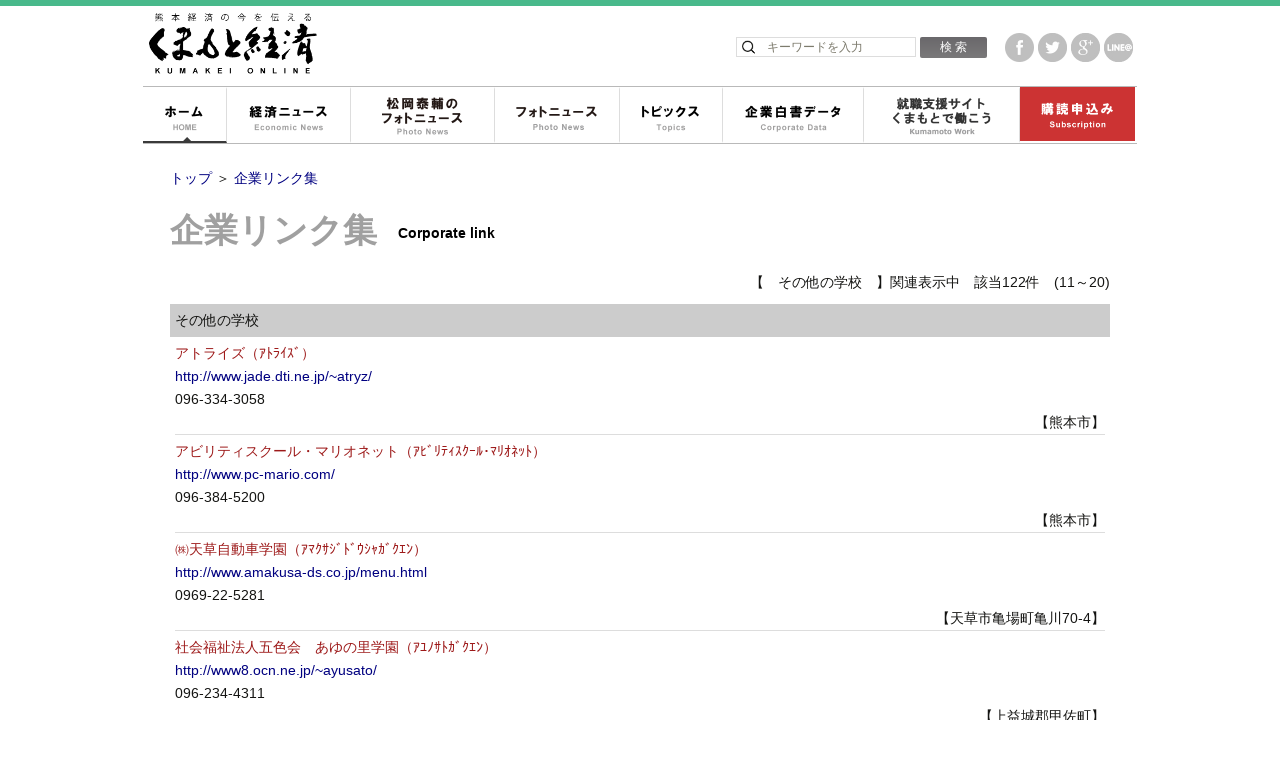

--- FILE ---
content_type: text/html
request_url: http://www.kumamoto-keizai.co.jp/content/asp/link/link.asp?PageID=6&CntFlg=false&l_tpg=2&keyword=&bunrui=1407
body_size: 25221
content:

<div align="left">
<!--<small>-->
<html lang="ja">
  <head>
    <title>その他の学校｜企業リンク｜くまもと経済</title>
    <meta http-equiv="Content-Type" content="text/html; charset=Shift_JIS" />
     <meta name="description" content="「熊本で唯一の総合経済誌」としての情報力を生かし、最新ニュース、企業情報、その他、あらゆるビジネスチャンスを提供。月刊誌「くまもと経済」をオンライン化した県下最大の企業・経済ポータルサイトです。" /><meta name="keywords" content="くまもと経済,熊本,経済,企業" />
    <meta property="og:type" content="article" />
    <meta property="og:title" content="企業リンク その他の学校" />
    <meta property="og:url" content="http://www.kumamoto-keizai.co.jp/content/asp/link/link.asp?PageID=6&CntFlg=false&l_tpg=2&keyword=&bunrui=1407" />
    <meta
      property="og:description"
      content="企業リンク その他の学校 / くまもと経済"
    />
    <meta
      property="og:image"
      content="http://www.kumamoto-keizai.co.jp/content/images/top/renew/logo.png"
    />
    <meta property="og:site_name" content="くまもと経済" />
    <meta property="og:locality" content="熊本市" />
    <meta property="og:region" content="熊本県" />
    <meta property="og:country-name" content="日本" />
    <meta http-equiv="X-UA-Compatible" content="IE=edge,chrome=1" />

    <!--[if IE]>
      <meta http-equiv="X-UA-Compatible" content="IE=edge,chrome=1" />
    <![endif]-->
    <link rel="stylesheet" href="../../themes/stylesheet.css" type="text/css" />
    <link
      rel="stylesheet"
      href="../../themes/stylesheet3.css"
      type="text/css"
    />
    <link
      rel="stylesheet"
      href="//maxcdn.bootstrapcdn.com/font-awesome/4.5.0/css/font-awesome.min.css"
    />
    <link rel="shortcut icon" href="../../images/top/renew/favicon.ico" />
    <link rel="stylesheet" href="../../themes/style.css" />

    <!-- HTML5 shiv, for IE6-8 support of HTML elements -->
    <!--[if lt IE 9]>
      <link rel="stylesheet" href="../../themes/ie8.css" type="text/css" />
      <script src="http://html5shim.googlecode.com/svn/trunk/html5.js"></script>
    <![endif]-->

    <!-- FAVICON -->
    <script src="https://ajax.googleapis.com/ajax/libs/jquery/2.1.4/jquery.min.js"></script>
    <link rel="shortcut icon" href="../../images/top/renew/favicon.ico" />
    <link
      rel="apple-touch-icon"
      sizes="180x180"
      href="../../images/top/renew/touch-icon.png"
    />
    <link
      rel="apple-touch-icon-precomposed"
      href="../../images/top/renew/touch-icon.png"
    />
    <link
      rel="icon"
      sizes="192x192"
      href="../../images/top/renew/touch-icon.png"
    />

    <!--$JavaScript-->
    <!-- Google analytics start -->
    <script>  (function(i,s,o,g,r,a,m){i['GoogleAnalyticsObject']=r;i[r]=i[r]||function(){  (i[r].q=i[r].q||[]).push(arguments)},i[r].l=1*new Date();a=s.createElement(o),  m=s.getElementsByTagName(o)[0];a.async=1;a.src=g;m.parentNode.insertBefore(a,m)  })(window,document,'script','https://www.google-analytics.com/analytics.js','ga');  ga('create', 'UA-75870433-1', 'auto');  ga('send', 'pageview');</script>
    <!-- Google analytics end -->
    <script type="text/jscript" language="javascript">
      $(document).ready(function () {
          var key_value = getQuerystring("PageID","");
          switch (key_value) {
              case "3":
                  $("#nav2").addClass("current");
                  break;
              case "19":
                  $("#nav3").addClass("current");
                  break;
              case "20":
                  $("#nav4").addClass("current");
                  break;
              case "46":
                  $("#nav5").addClass("current");
                  break;
              case "4":
                  $("#nav6").addClass("current");
                  break;
              case "5":
                  $("#nav7").addClass("current");
                  break;
              case "13":
                  $("#nav8").addClass("current");
                  break;
              default:
                  $("#nav1").addClass("current");
                  break;
          }
      });

      function getQuerystring(key, default_)
      {
          if (default_==null) default_="";
          key = key.replace(/[\[]/,"\\\[").replace(/[\]]/,"\\\]");
          var regex = new RegExp("[\\?&]"+key+"=([^&#]*)");
          var qs = regex.exec(window.location.href);
          if(qs == null)
              return default_;
          else
              return qs[1];
      }
    </script>
  </head>
  <body class="home">
    <header id="header">
      <div class="header-in">
        <div class="logo">
          <a href="../../asp/default.asp"
            ><img src="../../images/top/renew/logo.png" alt="くまもと経済"
          /></a>
        </div>
        <div id="navbar" class="navbar">
          <nav
            id="site-navigation"
            class="navigation main-navigation"
            role="navigation"
          >
            <button class="tcon tcon-menu--xcross" aria-label="toggle menu">
              <span class="tcon-menu__lines" aria-hidden="true"></span>
              <span class="tcon-visuallyhidden">Menu</span>
            </button>
            <div class="menu-main-container">
              <ul id="menu-main" class="nav-menu">
                <li id="nav1">
                  <a href="../../asp/default.asp" class="nav1">ホーム</a>
                </li>
                <li id="nav2">
                  <a href="../../asp/week/week.asp?PageID=3" class="nav2"
                    >経済ニュース</a
                  >
                </li>
                <li id="nav3">
                  <a
                    href="../../asp/dejikame/dejikame.asp?PageID=19"
                    class="nav3"
                    >松岡泰輔のフォトニュース</a
                  >
                </li>
                <li id="nav4">
                  <a
                    href="../../asp/dejikame/dejikame.asp?PageID=20"
                    class="nav4"
                    >フォトニュース</a
                  >
                </li>
                <li id="nav5">
                  <a
                    href="../../asp/dejikame/dejikame.asp?PageID=46"
                    class="nav5"
                    >トピックス</a
                  >
                </li>
                <li id="nav6">
                  <a href="../../asp/kigyo/kigyo_list.asp?PageID=4" class="nav6"
                    >企業白書データ</a
                  >
                </li>
                <li id="nav7">
                  <a
                    href="http://www.kumamoto-keizai.co.jp/debut/Work/"
                    class="nav7"
                    >就職支援サイトくまもとで働こう</a
                  >
                </li>
                <li id="nav8" class="menu_order">
                  <a
                    href="../../asp/order/order_select.asp?PageID=13"
                    class="nav8"
                    >購読申込み</a
                  >
                </li>
              </ul>
            </div>
          </nav>
          <!-- #site-navigation -->
        </div>
        <!-- #navbar -->
        <div class="in_search">
          <form
            name="frmS"
            method="get"
            action="../../asp/kiji/search_list.asp"
          >
            <input type="hidden" name="PageID" value="15" />
            <input type="search" name="wd" placeholder="キーワードを入力" />
            <input type="submit" value="検 索" name="btn" class="sagasu" />
          </form>
        </div>
        <div class="social_icon">
          <ul>
            <li>
              <a
                href="https://www.facebook.com/sharer/sharer.php?u=http%3A%2F%2Fwww%2Ekumamoto%2Dkeizai%2Eco%2Ejp%2Fcontent%2Fasp%2Flink%2Flink%2Easp%3FPageID%3D6%26CntFlg%3Dfalse%26l%5Ftpg%3D2%26keyword%3D%26bunrui%3D1407"
                target="_blank"
                ><img src="../../images/top/renew/social_fb.png"
              /></a>
            </li>
            <li>
              <a
                href="https://twitter.com/share?url=http%3A%2F%2Fwww%2Ekumamoto%2Dkeizai%2Eco%2Ejp%2Fcontent%2Fasp%2Flink%2Flink%2Easp%3FPageID%3D6%26CntFlg%3Dfalse%26l%5Ftpg%3D2%26keyword%3D%26bunrui%3D1407"
                target="_blank"
                ><img src="../../images/top/renew/social_tw.png"
              /></a>
            </li>
            <li>
              <a
                href="https://plus.google.com/share?url=http%3A%2F%2Fwww%2Ekumamoto%2Dkeizai%2Eco%2Ejp%2Fcontent%2Fasp%2Flink%2Flink%2Easp%3FPageID%3D6%26CntFlg%3Dfalse%26l%5Ftpg%3D2%26keyword%3D%26bunrui%3D1407"
                target="_blank"
                ><img src="../../images/top/renew/social_gplus.png"
              /></a>
            </li>
            <li>
              <a
                href="http://line.me/R/msg/text?http%3A%2F%2Fwww%2Ekumamoto%2Dkeizai%2Eco%2Ejp%2Fcontent%2Fasp%2Flink%2Flink%2Easp%3FPageID%3D6%26CntFlg%3Dfalse%26l%5Ftpg%3D2%26keyword%3D%26bunrui%3D1407"
                target="_blank"
                ><img src="../../images/top/renew/social_line.png"
              /></a>
            </li>
          </ul>
        </div>
      </div>
    </header>
    <!-- /header -->
  </body>
</html>

<div class="page-wrap">
    <div class="contents-innter">
        <div class="pankuzu">
            <a href="../default.asp">トップ</a>
            <span>＞ </span>
            <a href="kensaku.asp?PageID=6">企業リンク集</a>
        </div>
        <h1 class="page-title">企業リンク集<span>Corporate link</span></h1>
        <div style="margin-bottom: 10px">
            <div style="text-align: right">
                    
                    
                    【　その他の学校　】関連表示中　該当122件　(11～20)
            </div>
        </div>
            
<!--<table border="0" cellpadding="0" cellspacing="0" align="center">
	<tr>
		<td width="750" bgcolor="#ffffff" align="center" valign="top">-->

        <div>
            <div style="background-color: #cccccc">
                <div style="padding: 5px">
                    その他の学校
                </div>
            </div>
        </div>

        <div style="margin: 5px; border-bottom: 1px solid #DDD">
            <div style="vertical-align: middle; color: #9D1919">
                アトライズ（ｱﾄﾗｲｽﾞ）
              
            </div>
            
            <div>
                <div style="text-align: left; vertical-align: top; width: 100%"><a href="http://www.jade.dti.ne.jp/~atryz/" target="_blank">http://www.jade.dti.ne.jp/~atryz/</a></div>
                <div style="text-align: left; vertical-align: top; width: 100%">096-334-3058</div>
            </div>
            
            <div style="text-align: right; vertical-align: top">【熊本市】</div>
            
        </div>

		<!--</td>
	</tr>
</table>-->

<!--<table border="0" cellpadding="0" cellspacing="0" align="center">
	<tr>
		<td width="750" bgcolor="#ffffff" align="center" valign="top">-->

        <div style="margin: 5px; border-bottom: 1px solid #DDD">
            <div style="vertical-align: middle; color: #9D1919">
                アビリティスクール・マリオネット（ｱﾋﾞﾘﾃｨｽｸｰﾙ･ﾏﾘｵﾈｯﾄ）
              
            </div>
            
            <div>
                <div style="text-align: left; vertical-align: top; width: 100%"><a href="http://www.pc-mario.com/" target="_blank">http://www.pc-mario.com/</a></div>
                <div style="text-align: left; vertical-align: top; width: 100%">096-384-5200</div>
            </div>
            
            <div style="text-align: right; vertical-align: top">【熊本市】</div>
            
        </div>

		<!--</td>
	</tr>
</table>-->

<!--<table border="0" cellpadding="0" cellspacing="0" align="center">
	<tr>
		<td width="750" bgcolor="#ffffff" align="center" valign="top">-->

        <div style="margin: 5px; border-bottom: 1px solid #DDD">
            <div style="vertical-align: middle; color: #9D1919">
                ㈱天草自動車学園（ｱﾏｸｻｼﾞﾄﾞｳｼｬｶﾞｸｴﾝ）
              
            </div>
            
            <div>
                <div style="text-align: left; vertical-align: top; width: 100%"><a href="http://www.amakusa-ds.co.jp/menu.html" target="_blank">http://www.amakusa-ds.co.jp/menu.html</a></div>
                <div style="text-align: left; vertical-align: top; width: 100%">0969-22-5281</div>
            </div>
            
            <div style="text-align: right; vertical-align: top">【天草市亀場町亀川70-4】</div>
            
        </div>

		<!--</td>
	</tr>
</table>-->

<!--<table border="0" cellpadding="0" cellspacing="0" align="center">
	<tr>
		<td width="750" bgcolor="#ffffff" align="center" valign="top">-->

        <div style="margin: 5px; border-bottom: 1px solid #DDD">
            <div style="vertical-align: middle; color: #9D1919">
                社会福祉法人五色会　あゆの里学園（ｱﾕﾉｻﾄｶﾞｸｴﾝ）
              
            </div>
            
            <div>
                <div style="text-align: left; vertical-align: top; width: 100%"><a href="http://www8.ocn.ne.jp/~ayusato/" target="_blank">http://www8.ocn.ne.jp/~ayusato/</a></div>
                <div style="text-align: left; vertical-align: top; width: 100%">096-234-4311</div>
            </div>
            
            <div style="text-align: right; vertical-align: top">【上益城郡甲佐町】</div>
            
        </div>

		<!--</td>
	</tr>
</table>-->

<!--<table border="0" cellpadding="0" cellspacing="0" align="center">
	<tr>
		<td width="750" bgcolor="#ffffff" align="center" valign="top">-->

        <div style="margin: 5px; border-bottom: 1px solid #DDD">
            <div style="vertical-align: middle; color: #9D1919">
                雑草塾（あらくさじゅく）（ｱﾗｸｻｼﾞｭｸ）
              
            </div>
            
            <div>
                <div style="text-align: left; vertical-align: top; width: 100%"><a href="http://www.amakusa-shiro.ne.jp/arakusa/index.html" target="_blank">http://www.amakusa-shiro.ne.jp/arakusa/index.html</a></div>
                <div style="text-align: left; vertical-align: top; width: 100%">0969-23-4002</div>
            </div>
            
            <div style="text-align: right; vertical-align: top">【本渡市】</div>
            
        </div>

		<!--</td>
	</tr>
</table>-->

<!--<table border="0" cellpadding="0" cellspacing="0" align="center">
	<tr>
		<td width="750" bgcolor="#ffffff" align="center" valign="top">-->

        <div style="margin: 5px; border-bottom: 1px solid #DDD">
            <div style="vertical-align: middle; color: #9D1919">
                お茶の間パソコン教室 e-gakko 武蔵ヶ丘教室（ｲｰｶﾞｯｺｳ）
              
            </div>
            
            <div>
                <div style="text-align: left; vertical-align: top; width: 100%"><a href="http://sa.kcn-tv.ne.jp/users/e-gakkohp/" target="_blank">http://sa.kcn-tv.ne.jp/users/e-gakkohp/</a></div>
                <div style="text-align: left; vertical-align: top; width: 100%">0120-19-1570</div>
            </div>
            
            <div style="text-align: right; vertical-align: top">【熊本市】</div>
            
        </div>

		<!--</td>
	</tr>
</table>-->

<!--<table border="0" cellpadding="0" cellspacing="0" align="center">
	<tr>
		<td width="750" bgcolor="#ffffff" align="center" valign="top">-->

        <div style="margin: 5px; border-bottom: 1px solid #DDD">
            <div style="vertical-align: middle; color: #9D1919">
                ECCジュニア　熊本センター（ｲｰｼｰｼｰｼﾞｭﾆｱ）
              
            </div>
            
            <div>
                <div style="text-align: left; vertical-align: top; width: 100%"><a href="http://www.eccjr.co.jp/" target="_blank">http://www.eccjr.co.jp/</a></div>
                <div style="text-align: left; vertical-align: top; width: 100%">096-359-8786</div>
            </div>
            
            <div style="text-align: right; vertical-align: top">【熊本市】</div>
            
        </div>

		<!--</td>
	</tr>
</table>-->

<!--<table border="0" cellpadding="0" cellspacing="0" align="center">
	<tr>
		<td width="750" bgcolor="#ffffff" align="center" valign="top">-->

        <div style="margin: 5px; border-bottom: 1px solid #DDD">
            <div style="vertical-align: middle; color: #9D1919">
                フランス菓子教室いしはら（ｲｼﾊﾗ）
              
            </div>
            
            <div>
                <div style="text-align: left; vertical-align: top; width: 100%"><a href="http://www.cake-school.com/" target="_blank">http://www.cake-school.com/</a></div>
                <div style="text-align: left; vertical-align: top; width: 100%">096-353-5095</div>
            </div>
            
            <div style="text-align: right; vertical-align: top">【熊本市】</div>
            
        </div>

		<!--</td>
	</tr>
</table>-->

<!--<table border="0" cellpadding="0" cellspacing="0" align="center">
	<tr>
		<td width="750" bgcolor="#ffffff" align="center" valign="top">-->

        <div style="margin: 5px; border-bottom: 1px solid #DDD">
            <div style="vertical-align: middle; color: #9D1919">
                ウインクスネイルスクール（ｳｲﾝｸｽﾈｲﾙｽｸｰﾙ）
              
            </div>
            
            <div>
                <div style="text-align: left; vertical-align: top; width: 100%"><a href="http://www.winks.co.jp" target="_blank">http://www.winks.co.jp</a></div>
                <div style="text-align: left; vertical-align: top; width: 100%">096-352-4710</div>
            </div>
            
            <div style="text-align: right; vertical-align: top">【熊本市】</div>
            
        </div>

		<!--</td>
	</tr>
</table>-->

<!--<table border="0" cellpadding="0" cellspacing="0" align="center">
	<tr>
		<td width="750" bgcolor="#ffffff" align="center" valign="top">-->

        <div style="margin: 5px; border-bottom: 1px solid #DDD">
            <div style="vertical-align: middle; color: #9D1919">
                ウェルフェア大谷（ｳｪﾙﾌｪｱｵｵﾀﾆ）
              
            </div>
            
            <div>
                <div style="text-align: left; vertical-align: top; width: 100%"><a href="http://www.welfareohtani.com" target="_blank">http://www.welfareohtani.com</a></div>
                <div style="text-align: left; vertical-align: top; width: 100%">096-211-5405</div>
            </div>
            
            <div style="text-align: right; vertical-align: top">【熊本市】</div>
            
        </div>

		<!--</td>
	</tr>
</table>-->

        <div style="display: -webkit-box; margin: 20px 0px 0px">
            <div style="width: 50%">
<div class="pg_forward"><a href="link.asp?PageID=6&CntFlg=false&l_tpg=1&keyword=&bunrui=1407" class="pg_btn">前のページへ</a></div>
            </div>
            <div style="width: 50%; text-align: right">
<div class="pg_next"><a href="link.asp?PageID=6&CntFlg=false&l_tpg=3&keyword=&bunrui=1407" class="pg_btn">次のページへ</a></div>
			</form>

            </div>
        </div>
    </div>
<footer id="footer">
  <p class="pageTop" style="display: block">
    <a href="#" style="position: absolute; bottom: 0px"></a>
  </p>
  <div class="footer-in">
    <div class="ft-step">
      <div class="ft-logo">
        <a href="../../asp/default.asp"
          ><img src="../../images/top/renew/logo_ft.png" alt="くまもと経済"
        /></a>
      </div>
      <div class="ft-koudoku">
        <a href="../../asp/order/order_select.asp?PageID=13"
          ><img src="../../images/top/renew/btn_kodoku_ft.png"
        /></a>
      </div>
      <div class="ft-social">
        <ul>
          <li>
            <a
              href="https://www.facebook.com/sharer/sharer.php?u=http%3A%2F%2Fwww%2Ekumamoto%2Dkeizai%2Eco%2Ejp%2Fcontent%2Fasp%2Flink%2Flink%2Easp%3FPageID%3D6%26CntFlg%3Dfalse%26l%5Ftpg%3D2%26keyword%3D%26bunrui%3D1407"
              target="_blank"
              ><img src="../../images/top/renew/social_fb_c.png"
            /></a>
          </li>
          <li>
            <a
              href="https://twitter.com/share?url=http%3A%2F%2Fwww%2Ekumamoto%2Dkeizai%2Eco%2Ejp%2Fcontent%2Fasp%2Flink%2Flink%2Easp%3FPageID%3D6%26CntFlg%3Dfalse%26l%5Ftpg%3D2%26keyword%3D%26bunrui%3D1407"
              target="_blank"
              ><img src="../../images/top/renew/social_tw_c.png"
            /></a>
          </li>
          <li>
            <a
              href="https://plus.google.com/share?url=http%3A%2F%2Fwww%2Ekumamoto%2Dkeizai%2Eco%2Ejp%2Fcontent%2Fasp%2Flink%2Flink%2Easp%3FPageID%3D6%26CntFlg%3Dfalse%26l%5Ftpg%3D2%26keyword%3D%26bunrui%3D1407"
              target="_blank"
              ><img src="../../images/top/renew/social_gplus_c.png"
            /></a>
          </li>
          <li>
            <a
              href="http://line.me/R/msg/text?http%3A%2F%2Fwww%2Ekumamoto%2Dkeizai%2Eco%2Ejp%2Fcontent%2Fasp%2Flink%2Flink%2Easp%3FPageID%3D6%26CntFlg%3Dfalse%26l%5Ftpg%3D2%26keyword%3D%26bunrui%3D1407"
              target="_blank"
              ><img src="../../images/top/renew/social_line_c.png"
            /></a>
          </li>
        </ul>
      </div>
      <div class="ft-lp">
        <a
          href="http://www.kumamoto-keizai.jp"
          target="_blank"
          onclick="ga('send', 'event', 'banner', 'click', 'http://www.kumamoto-keizai.jp', 1, {'nonInteraction': 1});"
          ><img src="../../images/top/renew/lp.png"
        /></a>
      </div>
      <div class="clear"></div>
    </div>
    <div class="ft-chui">
      このホームページで使用されている商品媒体等の写真は、発行時のものと一部異なる場合があります。また、仕様は事前の予告なしに変更することがあります。媒体・出版物等の詳細については、弊社までお問合せ下さい。
    </div>
    <div class="ft-nav">
      <ul class="widget-nav">
        <li><a href="../../asp/week/week.asp?PageID=3">経済ニュース</a></li>
        <li>
          <a href="../../asp/dejikame/dejikame.asp?PageID=19"
            >松岡泰輔のフォトニュース</a
          >
        </li>
        <li>
          <a href="../../asp/dejikame/dejikame.asp?PageID=20">フォトニュース</a>
        </li>
        <li>
          <a href="../../asp/dejikame/dejikame.asp?PageID=46">トピックス</a>
        </li>
        <li>
          <a href="../../asp/kigyo/kigyo_list.asp?PageID=4">企業白書データ</a>
        </li>
        <li>
          <a href="../../asp/kiji/kiji_cal.asp?PageID=5">イベントカレンダー</a>
        </li>
        <li>
          <a href="http://www.kumamoto-keizai.jp" target="_blank"
            >くまもと経済最新号</a
          >
        </li>
        <li>
          <a href="../../asp/order/order_select.asp?PageID=13">購読申込み</a>
        </li>
      </ul>
      <ul class="widget-nav">
        <li>
          <a href="../../asp/news/news.asp?PageID=45">くま経プレスリリース</a>
        </li>
        <li>
          <a href="https://secure.kumamoto-net.ne.jp/kumakei_ssl/content/asp/member/member_annai.asp?PageID=24"
            >記事検索会員登録</a
          >
        </li>
        <li>
          <a href="https://secure.kumamoto-net.ne.jp/kumakei_ssl/content/asp/member/member_login.asp?pageID=25"
            >記事検索ログイン</a
          >
        </li>
        <li>
          <a href="../../asp/kuma/list.asp?PageID=21&k_id=39">Leaders-特集</a>
        </li>
        <li><a href="../../asp/ex/default.asp?PageID=40">Companies-特集</a></li>
        <li>
          <a href="../../../hakusyo/datahanbai.html">企業白書データ販売</a>
        </li>
        <li><a href="../../asp/link/kensaku.asp?PageID=6">企業リンク集</a></li>
        <li>
          <a href="../../asp/link_m/default.asp?PageID=41"
            >ビジネス情報リンク集</a
          >
        </li>
      </ul>
      <ul class="widget-nav">
        <li><a href="../../asp/info/datainfo.asp?PageID=8">会社案内</a></li>
        <li><a href="../../asp/saiyo/saiyo.asp?PageID=9">採用情報</a></li>
        <li><a href="../../asp/ad/ad.asp?PageID=17">広告申込み</a></li>
        <li>
          <a href="../../asp/privacy/privacy.asp?PageID=44"
            >プライバシーポリシー</a
          >
        </li>
        <li>
          <a href="../../asp/sitemap/Sitemap.asp?PageID=15">サイトマップ</a>
        </li>
        <li>
          <a href="mailto:kumakei-ad@kumamoto-keizai.co.jp"
            >メールを送る <i class="fa fa-envelope-o"></i>
          </a>
        </li>
      </ul>
      <div class="copy">
        Copyright (C) 2016 kumamoto keizai. All rights reserved.
      </div>
    </div>
  </div>
</footer>
<!-- /footer -->
<script src="../../js/script_fade.js"></script>
<script src="../../js/common.js"></script>


--- FILE ---
content_type: text/css
request_url: http://www.kumamoto-keizai.co.jp/content/themes/style.css
body_size: 46881
content:
/*
Theme Name: Kumakei
Author: Kumakei
Version: 1.0
*/

/**
 * Table of Contents:
 *
 * 1.0 - Reset
 * 2.0 - Repeatable Patterns
 * 3.0 - Basic Structure
 * 4.0 - Header
 *   4.1 - Site Header
 *   4.2 - Navigation
 * 5.0 - Content
 * 6.0 - Sidebar
 * 7.0 - Footer
 * 8.0 - Media Queries
 * ----------------------------------------------------------------------------
 */

/*
 * 1.0 Reset
 * ----------------------------------------------------------------------------
 */

* {
  -webkit-box-sizing: border-box;
  -moz-box-sizing: border-box;
  box-sizing: border-box;
}

article,
aside,
details,
figcaption,
figure,
footer,
header,
nav,
section,
summary {
  display: block;
}

footer {
	clear:both;
}

audio,
canvas,
video {
  display: inline-block;
}

audio:not([controls]) {
  display: none;
  height: 0;
}

[hidden] {
  display: none;
}

html {
  font-size: 90%;
  overflow-y: scroll;
  -webkit-text-size-adjust: 100%;
  -ms-text-size-adjust: 100%;
}

html,
button,
input,
select,
textarea {
  font-family: "ヒラギノ角ゴシック Pro", "Hiragino Kaku Gothic Pro", メイリオ,
    Meiryo, Osaka, "ＭＳ Ｐゴシック", "MS PGothic", sans-serif;
}

body {
  color: #141412;
  line-height: 1.6;
  margin: 0;
}

a {
  color: #0a0726;
  text-decoration: none;
}

a:visited {
  color: #494949;
}

a:focus {
  outline: thin dotted;
}

a:active,
a:hover {
  color: #2d2d33;
  outline: 0;
}

a:hover {
  text-decoration: underline;
}

h1,
h2,
h3,
h4,
h5,
h6 {
  clear: both;
  line-height: 1.4;
  margin: 0.6em 0;
}

h1 {
  font-size: 30px;
}

h2 {
  font-size: 26px;
}

h3 {
  font-size: 22px;
}

h4 {
  font-size: 18px;
}

h5 {
  font-size: 16px;
}

h6 {
  font-size: 14px;
}

b,
strong {
  font-weight: bold;
}

p {
  margin: 0 0 0.5em;
}

small {
  font-size: smaller;
}

dl {
  margin: 0;
}

dt {
  font-weight: bold;
}

dd {
  margin: 0;
}

ol,
ul {
  margin: 0;
  padding: 0;
}

ul {
  list-style-type: none;
}

nav ul,
nav ol {
  list-style: none;
  list-style-image: none;
}

li > ul,
li > ol {
  margin: 0;
}

img {
  -ms-interpolation-mode: bicubic;
  border: 0;
  vertical-align: middle;
  max-width: 100%;
  height: auto;
}

svg:not(:root) {
  overflow: hidden;
}

figure {
  margin: 0;
}

form {
  margin: 0;
}

button,
input,
select,
textarea {
  font-size: 100%;
  margin: 0;
  vertical-align: baseline;
}

button,
input {
  line-height: normal;
}

button,
html input[type="button"],
input[type="reset"],
input[type="submit"] {
  -webkit-appearance: button;
  cursor: pointer;
}

button[disabled],
input[disabled] {
  cursor: default;
}

input[type="checkbox"],
input[type="radio"] {
  padding: 0;
}

input[type="search"] {
  -webkit-appearance: textfield;
  padding-right: 2px; /* Don't cut off the webkit search cancel button */
  width: 180px;
}

input[type="search"]::-webkit-search-decoration {
  -webkit-appearance: none;
}

button::-moz-focus-inner,
input::-moz-focus-inner {
  border: 0;
  padding: 0;
}

textarea {
  overflow: auto;
  vertical-align: top;
}

table {
  border-collapse: collapse;
  border-spacing: 0;
  margin: 0 0 20px;
  width: 100%;
}

caption,
th,
td {
  font-weight: normal;
  padding: 0.3em;
}

caption {
  font-size: 100%;
  margin: 20px 0;
}

th {
  font-weight: bold;
  text-transform: uppercase;
}

td {
}

del {
  color: #333;
}

ins {
  background: #fff9c0;
  text-decoration: none;
}

a:hover img {
  opacity: 0.5;
  -webkit-opacity: 0.5;
  -moz-opacity: 0.5;
  filter: alpha(opacity=50); /* IE lt 8 */
  -ms-filter: "alpha(opacity=50)"; /* IE 8 */
}

a img {
  /*-webkit-transition: opacity .5s ease-out;
	-moz-transition: opacity .5s ease-out;
	-ms-transition: opacity .5s ease-out;
	transition: opacity .5s ease-out;*/
}

.clear {
  clear: both;
}

/* 2.0 - Repeatable Patterns */
.menu-toggle:after {
  -webkit-font-smoothing: antialiased;
  display: inline-block;
  font: normal 16px/1 Genericons;
  vertical-align: text-bottom;
}

/* Clearing floats */
.clear:after {
  clear: both;
}

.clear:before,
.clear:after {
  content: "";
  display: table;
}
/* Form fields, general styles first. */
button,
input,
textarea {
  border: 1px solid #ddd;
  font-family: inherit;
  padding: 2px;
}

input,
textarea {
  color: #141412;
}

input:focus,
textarea:focus {
  border: 1px solid #81b3e5;
  outline: 0;
}

/* Buttons */
button,
input[type="submit"],
input[type="button"],
input[type="reset"] {
  background: #6a686b; /* Old browsers */
  background: -webkit-linear-gradient(
    top,
    #6a686b 0%,
    #7a797a 100%
  ); /* Chrome 10+, Safari 5.1+ */
  background: linear-gradient(to bottom, #6a686b 0%, #7a797a 100%); /* W3C */
  border: none;
  border-radius: 2px;
  color: #fff;
  display: inline-block;
  padding: 2px 20px 2px;
  text-decoration: none;
}

button:hover,
button:focus,
input[type="submit"]:hover,
input[type="button"]:hover,
input[type="reset"]:hover,
input[type="submit"]:focus,
input[type="button"]:focus,
input[type="reset"]:focus {
  background: #868686; /* Old browsers */
  background: -webkit-linear-gradient(
    top,
    #868686 0%,
    #a3a3a3 100%
  ); /* Chrome 10+, Safari 5.1+ */
  background: linear-gradient(to bottom, #868686 0%, #a3a3a3 100%); /* W3C */
  outline: none;
}

button:active,
input[type="submit"]:active,
input[type="button"]:active,
input[type="reset"]:active {
  background: #7a797a; /* Old browsers */
  background: -webkit-linear-gradient(
    top,
    #7a797a 0%,
    #6a686b 100%
  ); /* Chrome 10+, Safari 5.1+ */
  background: linear-gradient(to bottom, #7a797a 0%, #6a686b 100%); /* W3C */
  border: none;
  padding: 2px 20px 2px;
}

/* Placeholder text color -- selectors need to be separate to work. */
::-webkit-input-placeholder {
  color: #7d7b6d;
}

:-moz-placeholder {
  color: #7d7b6d;
}

::-moz-placeholder {
  color: #7d7b6d;
}

:-ms-input-placeholder {
  color: #7d7b6d;
}

/* Make sure videos and embeds fit their containers. */
embed,
iframe,
object,
video {
  max-width: 100%;
}

/* Images */
.alignleft {
  float: left;
}

.alignright {
  float: right;
}

.aligncenter {
  display: block;
  margin-left: auto;
  margin-right: auto;
}

/*font-size*/
.sz0 {
  font-size: 10px;
}
.sz1 {
  font-size: 11px;
}
.sz2 {
  font-size: 12px;
}
.sz3 {
  font-size: 13px;
}
.sz4 {
  font-size: 14px;
}
.sz5 {
  font-size: 15px;
}
.sz6 {
  font-size: 16px;
}

.more {
  text-indent: 110%;
  white-space: nowrap;
  overflow: hidden;
  font-size: 11px;
}
.more:after {
  content: "..続きを読む";
}

.btnmore {
  width: 13px;
  height: 13px;
  background-image: url(../images/top/renew/btn_more.png);
  background-repeat: no-repeat;
  background-size: contain;
  z-index: 5;
  display: block;
  position: absolute;
  right: 5px;
  top: 5px;
  text-indent: 110%;
  white-space: nowrap;
  overflow: hidden;
}

.btnrss {
  width: 32px;
  height: 13px;
  background-image: url(../images/top/renew/btn_rss.png);
  background-repeat: no-repeat;
  background-size: contain;
  z-index: 5;
  display: block;
  position: absolute;
  right: 20px;
  top: 5px;
  text-indent: 110%;
  white-space: nowrap;
  overflow: hidden;
}

.sagasu {
  font-size: 100%x;
  font-size: 12px;
}
input[type="search"] {
  background-image: url(../images/top/renew/search-icon.png) !important;
  background-position: 5px center !important;
  background-repeat: no-repeat !important;
  background-size: 15px 15px !important;
  padding: 2px 0 2px 30px;
  font-size: 12px;
}

/* 3.0 - Basic Structure */
.home {
  min-width: 1000px;
}
.page-wrap {
  background-color: #fff;
  margin: 0 auto;
  max-width: 1000px;
  width: 100%;
  padding: 0 5px;
  position: relative;
}

/* 4.0 - Header */
/*   4.1 - Site Header*/

#header {
  width: 100%;
  border-top: 6px solid #49b98b;
  padding: 7px 0;
}

.header-in,
.footer-in {
  margin: 0 auto;
  max-width: 994px;
  width: 100%;
  position: relative;
}
.logo {
  max-width: 168px;
  display: block;
  margin-left: 6px;
}

.in_search {
  position: absolute;
  top: 22px;
  right: 150px;
}
.social_icon {
  position: absolute;
  top: 20px;
  right: 4px;
}

.social_icon li {
  display: inline-block;
  max-width: 29px;
}

/*   4.2 - Navigation*/
.navbar {
  margin: 10px auto 6px;
  width: 100%;
  display: block;
  vertical-align: top;
  padding: 0;
  border-top: 1px solid #b9b9b9;
  border-bottom: 1px solid #b9b9b9;
}

.main-navigation {
  clear: both;
  margin: 0 auto;
}
.main-navigation {
  clear: both;
  margin: 0 auto;
}

ul.nav-menu,
div.nav-menu > ul {
  margin: 0;
  padding: 0;
  color: #000;
  letter-spacing: -0.6em;
}

.nav-menu li {
  border-top: 2px solid #fff;
  display: inline-block;
  position: relative;
  letter-spacing: 0.16pt;
  text-align: center;
  border-bottom: 2px solid #fff;
}

.nav-menu li:hover,
.nav-menu li.current {
  border-bottom: 2px solid #3a3a3a;
  position: relative;
}

.nav-menu li:hover:after,
.nav-menu li.current:after {
  bottom: 0px;
  position: absolute;
  left: 50%;
  margin-left: -2px;
  content: "";
  border: 4px solid transparent;
  border-bottom: 4px solid #3a3a3a;
}

.nav-menu li.menu_order {
  background-color: #cc3333;
  border-top: 2px solid #cc3333;
}

.nav-menu li a {
  display: block;
  font-size: 14px;
  line-height: 1;
  padding: 10px 12px;
  text-decoration: none;
}

.menu-toggle,
.tcon {
  display: none;
}

/* 5.0 - Content */

/*Top*/

/*photo-section*/
.photo_section {
  max-width: 756px;
  width: 100%;
  padding-bottom: 10px;
}

/*p_main*/
.p_main {
  margin-bottom: 20px;
  display: block;
}
.p_main_title,
.p_main_day,
.p_main_day,
.p_main_midashi,
.p_main_content {
  float: right;
  width: 490px;
  line-height: 1.3;
}

.p_main_title {
  font-size: 20px;
  padding-left: 8px;
  line-height: 1.2;
  font-family: "Century Gothic", "ヒラギノ角ゴシック Pro",
    "Hiragino Kaku Gothic Pro", メイリオ, Meiryo, Osaka, "ＭＳ Ｐゴシック",
    "MS PGothic", sans-serif;
  font-weight: bold;
  letter-spacing: 0.03em;
}
.p_main_content {
  font-size: 90%;
  margin: 5px 0;
}

/*カテゴリ毎のCSSスタイル*/
.cat_c {
  border-left: 4px solid #4aba8c;
}
.cat_p {
  border-left: 4px solid #228eb4;
}
.cat_k {
  border-left: 4px solid #e1af1c;
}

.col_c,
a.col_c,
a.col_c:hover {
  color: #4aba8c;
}
.col_p,
a.col_p,
a.col_p:hover {
  color: #228eb4;
}
.col_k,
a.col_k,
a.col_k:hover {
  color: #e1af1c;
}

.p_cat,
.p_main_day {
  display: inline-block;
  font-size: 11px;
  margin: 3px 0;
}
.p_main_midashi {
  clear: none;
  font-size: 140%;
  margin: 3px 0;
  font-weight: bold;
  /*white-space: nowrap;
		overflow: hidden;
		text-overflow: ellipsis;*/
}
.p_main_img {
  float: left;
  max-width: 250px;
  width: 100%;
}

.p_box {
  width: 32.788888888%;
  display: inline-block;
  vertical-align: top;
}

/*p_box */
.p_box_title {
  color: #fff;
  background-size: contain;
  background-repeat: no-repeat;
  text-indent: 110%;
  white-space: nowrap;
  overflow: hidden;
  position: relative;
}
.p_box_list h4 {
  font-size: 100%;
  font-weight: bold;
  margin: 0.5em 0;
  white-space: nowrap;
  overflow: hidden;
  text-overflow: ellipsis;
}

.p_box_list p {
  line-height: 1.3;
  font-size: 90%;
  min-height: 32px;
}
.p_box_list p .more {
  font-weight: bold;
}
.p_box_list li {
  margin-bottom: 24px;
}

.camera .p_box_title {
  background-color: #4aba8c;
  background-image: url(../images/top/renew/h_degikame.png);
}
.camera .p_box_list li {
  border-bottom: 2px solid #4aba8c;
  padding: 0 0 6px;
}
.camera a,
.camera a:hover {
  color: #4aba8c;
}

.photo .p_box_title {
  background-color: #228eb4;
  background-image: url(../images/top/renew/h_photo.png);
}
.photo .p_box_list li {
  border-bottom: 2px solid #228eb4;
  padding: 0 0 6px;
}
.photo a,
.photo a:hover {
  color: #228eb4;
}

.kumakei .p_box_title {
  background-color: #e1af1c;
  background-image: url(../images/top/renew/h_kumakei.png);
}
.kumakei .p_box_list li {
  border-bottom: 2px solid #e1af1c;
  padding: 0 0 6px;
}
.kumakei a,
.kumakei a:hover {
  color: #e1af1c;
}

/*Layout*/
.content_section {
  max-width: 756px;
  width: 100%;
  margin-top: 10px;
  padding: 0px 0 0 234px;
  position: relative;
}

.primary_sidebar {
  height: 0;
  position: absolute;
  top: 0px;
  right: 5px;
  width: 100%;
  z-index: 1;
}

.primary_sidebar .primary_wrapper {
  float: right;
  max-width: 218px;
}

.secondary_sideber {
  height: 0;
  position: absolute;
  top: 639px;
  left: 5px;
  width: 100%;
  z-index: 1;
}

.secondary_sideber .secondary_wrapper {
  float: left;
  max-width: 218px;
}

.secondary_sideber .secondary_wrapper img {
  margin-bottom: 10px;
}
/*Layout end*/

/*content_section*/
.content_wrapper {
  border: 1px solid #ddd;
  padding: 5px;
}

.content_title {
  display: inline-block;
  padding: 2px 6px 0;
  color: #fff;
  letter-spacing: 0.01em;
  font-family: "Century Gothic", "ヒラギノ角ゴシック Pro",
    "Hiragino Kaku Gothic Pro", メイリオ, Meiryo, Osaka, "ＭＳ Ｐゴシック",
    "MS PGothic", sans-serif;
}
.economic {
  background-color: #634374;
  position: relative;
  height: 22px;
  font-size: 12px;
}
div.economic:after {
  top: -16px;
  position: absolute;
  right: -16px;
  content: "";
  border: 16px solid transparent;
  border-bottom: 22px solid #634374;
  border-left: 0;
}

ul.keizai_tab {
  letter-spacing: -0.6em;
  margin-bottom: 5px;
}

ul.keizai_tab li {
  display: inline-block;
  letter-spacing: 0px;
  font-size: 11px;
  border-right: 1pt dotted #999999;
  padding: 2px 3.5px;
}

ul.keizai_tab li.current a,
ul.keizai_tab li.current a:hover {
  font-weight: bold;
  color: #634374;
}

ul.keizai_tab li:last-child {
  border-right: initial;
  padding-right: 0;
}

.news_list {
  max-height: 700px;
  overflow: auto !important;
}

.news_list li {
  padding: 2px 5px 2px 8px;
  margin: 0 0 1em;
  position: relative;
  border-left: 4px solid #634374;
}
.news_list li:after {
  position: absolute;
  bottom: -0.5em;
  left: -2px;
  content: "";
  border-bottom: 1px dotted #ddd;
  width: 100%;
}

.news_list h3 {
  line-height: 1.6;
  font-size: 100%;
  margin: 0;
  font-weight: normal;
  white-space: nowrap;
  overflow: hidden;
  text-overflow: ellipsis;
}
.news_list h3 a,
.news_list h3 a:hover {
  color: #634374;
}

.news_list p {
  margin: 0;
  line-height: 1.4;
  font-size: 90%;
}

/*publication*/
.public {
  background-color: #1c2a71;
  position: relative;
  height: 22px;
  font-size: 12px;
}
div.public:after {
  top: -16px;
  position: absolute;
  right: -16px;
  content: "";
  border: 16px solid transparent;
  border-bottom: 22px solid #1c2a71;
  border-left: 0;
}
.public_list {
  letter-spacing: -0.6em;
  display: table;
  table-layout: fixed;
  width: 100%;
}
.public_list .row {
  display: table-row;
}
.public_box {
  width: 50%;
  /*display:inline-block;*/
  display: table-cell;
  vertical-align: top;
  letter-spacing: 0;
  padding: 0.4em;
  border-bottom: 1px dotted #ddd;
  min-height: 120px;
}
.public_box:nth-child(1n) {
  border-right: 1px dotted #ddd;
  margin-right: -1px;
}

.public_box_layout1 img {
  width: 33%;
  float: left;
}
.public_box_layout1 h4,
.public_box_layout1 .public_hosoku {
  float: right;
  width: 62%;
  line-height: 1.3;
}
.public_box h4 {
  font-size: 100%;
  margin: 0;
}
.public_hosoku {
  font-size: 80%;
  margin: 1em 0 0;
}

/*pr_section*/
.pr_section ul {
  margin: 20px auto;
  letter-spacing: -0.6em;
}
.pr_section ul li {
  width: 49%;
  display: inline-block;
  margin-right: 1.888%;
}
.pr_section ul li:nth-child(2n) {
  margin-right: 0%;
}

/* 5.1 subpage */
.contents-innter {
  max-width: 940px;
  width: 100%;
  margin: 0 auto;
  padding: 10px 0;
  position: relative;
}

.page-title {
  font-weight: bold;
  font-size: 34px;
  color: #a0a0a0;
  font-family: "Century Gothic", "ヒラギノ角ゴシック Pro",
    "Hiragino Kaku Gothic Pro", メイリオ, Meiryo, Osaka, "ＭＳ Ｐゴシック",
    "MS PGothic", sans-serif;
  position: relative;
  line-height: 1.2;
}

.page-title span {
  font-size: 14px;
  color: #000;
  position: relative;
  top: -4px;
  left: 1.5em;
  font-weight: bold;
}

.entry-title {
  padding: 2px 5px 2px 8px;
  margin: 0.8em 0 0.8em;
  position: relative;
  border-left: 4px solid #49b98b;
  position: relative;
}

.entry-title:after {
  position: absolute;
  bottom: 0em;
  left: 0px;
  content: "";
  border-bottom: 1px solid #ddd;
  width: 100%;
}

.sub-title {
  border-bottom: 3px solid #ddd;
  padding: 3px 0px;
  position: relative;
}
.sub-titleline {
  border-bottom: 3px solid #49b98b !important;
  display: inline-block;
  padding: 3px 3px;
  position: relative;
  top: 6px;
}

a.pg_btn,
a.pg_btn:visited {
  background: #48af7e;
  background: -webkit-linear-gradient(top, #48af7e 0%, #7ebc9f 100%);
  background: linear-gradient(to bottom, #48af7e 0%, #7ebc9f 100%);
  border: none;
  border-radius: 4px;
  color: #fff;
  line-height: 1.4;
  padding: 6px 14px;
  text-decoration: none;
  font-size: 14px;
  font-weight: normal;
}

a.pg_btn:hover,
a.pg_btn:active,
a.pg_btn:focus {
  background: #79d3a8; /* Old browsers */
  background: -webkit-linear-gradient(
    top,
    #79d3a8 0%,
    #9cd3b9 100%
  ); /* Chrome 10+, Safari 5.1+ */
  background: linear-gradient(to bottom, #79d3a8 0%, #9cd3b9 100%); /* W3C */
  border: none;
}

.pg_back {
  position: absolute;
  top: 0.46em;
  right: 0;
}

.pg_order {
  position: absolute;
  top: 0.46em;
  right: 0;
}

.pg_next {
}

.pg_forward {
}

/* 6.0 - Sidebar */
.widget {
  margin-bottom: 16px;
  position: relative;
}

.widget-in {
  border: 1px solid #ddd;
}

.widget-title {
  display: inline-block;
  padding: 3px 6px 0;
  color: #fff;
  letter-spacing: 0.01em;
  font-family: "Century Gothic", "ヒラギノ角ゴシック Pro",
    "Hiragino Kaku Gothic Pro", メイリオ, Meiryo, Osaka, "ＭＳ Ｐゴシック",
    "MS PGothic", sans-serif;
  background-color: #132b51;
  position: relative;
  height: 22px;
  font-size: 12px;
  font-weight: normal;
  margin: 0;
}
.widget-title:after {
  top: -16px;
  position: absolute;
  right: -16px;
  content: "";
  border: 16px solid transparent;
  border-bottom: 22px solid #132b51;
  border-left: 0;
}

/*イベントカレンダー*/
.calbox {
  min-height: 220px;
}

.calcol {
  width: 100%;
  background-color: #000;
  background-image: url(../images/top/renew/h_event.png);
  color: #fff;
  background-size: contain;
  background-repeat: no-repeat;
  text-indent: 110%;
  white-space: nowrap;
  overflow: hidden;
  position: relative;
}
.calcol:after {
  border-bottom: 22px solid #e61b5b;
}
.eventh {
  padding: 5px 4px 2px 8px;
  margin-bottom: 0;
  font-size: 12px;
  font-weight: bold;
  color: #fff;
  border-bottom: 3px solid #e61b5b;
  background: -webkit-gradient(
    linear,
    left top,
    right bottom,
    from(#656565),
    color-stop(0.25, #656565),
    color-stop(0.25, #807b78),
    color-stop(0.5, #807b78),
    color-stop(0.5, #656565),
    color-stop(0.75, #656565),
    color-stop(0.75, #807b78),
    to(#807b78)
  );
  background: -moz-linear-gradient(
    -45deg,
    #656565 25%,
    #807b78 25%,
    #807b78 50%,
    #656565 50%,
    #656565 75%,
    #807b78 75%,
    #807b78
  );
  background: linear-gradient(
    -45deg,
    #656565 25%,
    #807b78 25%,
    #807b78 50%,
    #656565 50%,
    #656565 75%,
    #807b78 75%,
    #807b78
  );
  background-size: 6px 6px;
}
.cal ul li {
  font-size: 90%;
  padding: 5px 8px;
  border-bottom: 1px dotted #ddd;
  line-height: 1.3;
  white-space: nowrap;
  overflow: hidden;
  text-overflow: ellipsis;
}
.cal li:before {
  font-family: FontAwesome;
  content: "\f105";
  margin-right: 4px;
}
.edate {
  color: e61b5b;
  font-size: 11px;
  margin-right: 6px;
}
.rssfrom

	/*facebook*/
	.fbpage {
  min-height: 360px;
}

/*くまもと経済最新号*/
.keizai {
  padding: 5px;
}
.hyosi,
.mokuji {
  max-width: 164px;
  width: 100%;
  margin: 10px auto;
  padding-bottom: 5px;
  border-bottom: 1px dotted #ddd;
  text-align: center;
}
.keizai_txt {
  border-left: 4px solid #4b8eb9;
  padding-left: 8px;
  font-size: 90%;
  line-height: 1.3;
  text-align: left;
}
.keizai_txt a,
.keizai_txt a:hover {
  color: #0f68a4;
}
.kodoku {
  width: 100%;
  text-align: center;
  margin: 10px 0 5px;
}
.kodoku a {
  display: inline-block;
  width: 48%;
}

/*プレスリリース*/
.rsspress {
  line-height: 1.3;
  font-size: 90%;
  max-height: 210px;
  overflow: auto;
}
.rsspress ul {
  padding: 5px;
}
.rsspress ul li {
  padding: 5px 0;
  margin-bottom: 5px;
  border-bottom: 1px dotted #ddd;
  font-size: 11px;
}
.rssfrom {
  font-size: 11px;
  display: inline-block;
}
.rsspress a,
.rsspress a:hover {
  color: #0f68a4;
  font-size: 118%;
}

/*くま経プレスリリース*/
.keizaipress {
  line-height: 1.3;
  font-size: 90%;
  max-height: 185px;
  overflow: auto;
}
.keizaipress ul {
  padding: 5px;
}
.keizaipress ul li {
  padding: 5px 0;
  margin-bottom: 5px;
  border-bottom: 1px dotted #ddd;
}
.keizaipress a img {
  width: 50px;
  float: left;
  vertical-align: top;
  margin-right: 5px;
}

a.presstitle,
a.presstitle:hover {
  color: #0f68a4;
}
.keizaipress .presstxt {
  max-width: 100px;
  vertical-align: top;
  font-size: 90%;
}

/*お役立ち*/
/*help*/
.help li {
  font-size: 90%;
  padding: 5px 8px;
  border-bottom: 1px dotted #ddd;
}
.help li:before {
  font-family: FontAwesome;
  content: "\f105";
  margin-right: 4px;
}

.lp ul li {
  margin-bottom: 6px;
}

/*記事検索*/
.searchimg {
  width: 96px;
  margin: 5px 2px;
  display: inline-block;
  vertical-align: top;
}
.search {
  width: 102px;
  margin: 5px 2px;
  display: inline-block;
  vertical-align: top;
  font-size: 11px;
  line-height: 1.4;
}
.srcicon:before {
  font-family: FontAwesome;
  content: "\f002";
  margin-right: 4px;
}

.kiji_entry,
.kiji_login {
  display: block;
  margin: 6px 0 0;
}

.search_dan_list table {
  border: 1px solid #49b98b;
  font-size: 90%;
}
.search_dan_list table td {
  border: 1px solid #49b98b;
}

.search_listTitle_0 {
  text-align: left;
  width: 5%;
}

.search_listTitle_syurui {
  text-align: center;
  width: 25%;
}

.search_listTitle_title {
  text-align: center;
  width: 55%;
}

.search_listTitle_koshinbi {
  text-align: center;
  width: 15%;
}

/* 特集 */
.features {
  padding: 16px 5px;
  border-bottom: 1px dotted #ddd;
}
.fe-img {
  float: right;
  width: 80px;
}

.fe-title,
.fe-txt {
  float: left;
  width: 120px;
  font-size: 12px;
  line-height: 1.3;
}

.fe-title img {
  width: 100px;
  padding-bottom: 8px;
}

/*aboutus*/
ul.aboutus li {
  font-size: 90%;
  padding: 5px 8px;
  border-bottom: 1px dotted #ddd;
}
ul.aboutus li:before {
  font-family: FontAwesome;
  content: "\f105";
  margin-right: 4px;
}
.company {
  padding: 8px;
  line-height: 1.5;
}

/*広告*/
.sp_2 ul {
  letter-spacing: -0.6em;
}
.sp_2 ul li {
  letter-spacing: 0em;
  display: inline-block;
  vertical-align: top;
  width: 50%;
}

/* 7.0 - Footer */
.ft-step {
  border-top: 1px solid #ddd;
  padding: 0px;
  position: relative;
}
.ft-koudoku {
  width: 140px;
  float: right;
}
.ft-social {
  float: right;
  padding: 12px 0;
  margin-right: 20px;
}
.ft-social li {
  display: inline-block;
  width: 29px;
  margin: 0 2px;
}
.ft-logo {
  width: 138px;
  position: absolute;
  top: 5px;
  left: 20px;
}
.ft-chui {
  border-top: 1px solid #ddd;
  border-bottom: 1px solid #ddd;
  padding: 10px 2%;
  font-size: 11px;
  line-height: 1.3;
  width: 100%;
}

.ft-nav {
  width: 96%;
  margin: 0 auto 1em;
  padding: 10px 0;
  position: relative;
}
ul.widget-nav {
  width: 24.666%;
  display: inline-block;
  vertical-align: top;
  font-size: 12px;
}
ul.widget-nav li:before {
  font-family: FontAwesome;
  content: "\f105";
  margin-right: 4px;
}

.copy {
  position: absolute;
  right: 0;
  top: 10px;
  font-size: 11px;
}
.ft-lp {
  width: 218px;
  float: right;
  margin-top: 7px;
  margin-right: 20px;
}

/*----------------------------------*/
/* ページトップへ戻る */
/*----------------------------------*/
.pageTop {
  display: none;
  position: relative;
  width: 99%;
  height: 0;
  margin: 0 auto;
}
.pageTop a {
  right: 0;
  display: block;
  width: 40px;
  padding: 20px;
  background: #4aba8c;
  text-align: center;
  outline: none;
  text-decoration: none;
  z-index: 9999;
  border-radius: 20px;
  -webkit-border-radius: 20px; /* Safari,Google Chrome用 */
  -moz-border-radius: 20px; /* Firefox用 */
  opacity: 0.8;
}
.pageTop a:before,
.pageTop a:after {
  position: absolute;
  left: 50%;
  content: "";
  width: 0px;
  height: 0px;
  margin-left: -10px;
  border: 10px solid transparent;
}
.pageTop a:before {
  top: 50%;
  margin-top: -13px;
  border-bottom: 10px solid #4aba8c;
}
.pageTop a:after {
  top: 50%;
  margin-top: -15px;
  z-index: -1;
  border-bottom: 10px solid #fff; /* 矢印の色 */
}

.noData {
  margin: 0.5em 0;
  text-align: center;
}

/* ソーシャルボタン */
.twitter-share-button {
  height: 29px;
}
.twitter-share-button .btn-o {
  width: 29px;
  height: 29px;
  text-align: center;
}
.twitter-share-button .xl .btn {
  height: 29px;
  padding: 0px;
  border-radius: 50%;
}
.twitter-share-button .label {
  display: none;
}

/* デジカメレポート 一覧 */
.deji_item {
  margin: 0px 10px 0.8em;
}
.deji_item .img {
  float: left;
  margin-right: 6px;
  max-width: 200px;
}

/* デジカメレポート 詳細 */
.dejikame_detail_images {
  padding: 0px 0.5em;
  text-align: center;
}

.dejikame_detail_images .dejikame_detail_item {
  display: inline-block;
  vertical-align: top;
  margin: 9px;
  max-width: 250px;
}

.dejikame_detail_item_imgWrap {
  position: relative;
  width: 100%;
  display: inline-block;
}
.dejikame_detail_item_imgWrap .expandImgBtn {
  position: absolute;
  bottom: 0px;
  right: 6px;
}
.dejikame_detail_item_imgWrap .expandImgBtn img {
  opacity: 0.5;
}

/* 経済ニュース */
.week_naiyo {
  margin: 0.8em 0px;
}

.week_publishDate {
  text-align: right;
  color: #9d1919;
  /*margin: 0 0 3em 0;*/
  border-bottom: 1px solid #999999;
}

.week_dan_img .left {
  float: left;
  margin-right: 9px;
}
.week_link_temp {
  margin-top: 0.6em;
}
.week_dan_list table {
  border: 1px solid #49b98b;
}
.week_dan_list table td {
  border: 1px solid #49b98b;
}
.week_listTitle_title {
  text-align: center;
  width: 74%;
}
.week_listTitle_publish {
  text-align: center;
  width: 26%;
}
.page-banner-area {
  display: inline-block;
  float: left;
  position: absolute;
  top: 42px;
  right: 0%;
}
.page-banner1 {
  float: left;
  /*background-color: #a0a0a0;*/
  margin: 0px 20px;
  text-align: center;
  width: 160px;
  height: 50px;
}
.page-banner2 {
  float: left;
  /*background-color: #a0a0a0;*/
  margin: 0px;
  text-align: center;
  width: 157px;
  height: 42px;
}
.text-link_area {
  display: table;
  width: 95%;
  margin: auto auto 5px;
  position: relative;
  padding-top: 3em;
}
.keizaiNews_kensu {
  padding: 0px 2px;
  position: absolute;
  bottom: 0;
}
.keizaiNews_kensu_main {
  vertical-align: bottom;
  display: table-cell;
}
.sonota-kiji_area {
  width: 70%;
  float: right;
}
.from_photoNewsToday {
  display: table-cell;
}
.from_photoNewsToday_photo_section {
  display: inline-block;
  margin: 0px 0px 0px 10px;
}
.from_photoNewsToday_p_main_title {
  float: left;
  font-weight: bold;
}
.from_photoNewsToday_p_main_midashi {
  overflow: hidden;
  white-space: nowrap;
  text-overflow: ellipsis;
  width: 316px;
  margin-top: 5px;
}
.from_mokuji {
  display: table-cell;
}
.from_mokuji_section {
  display: inline-block;
  margin: 0px 0px 0px 15px;
}
.from_mokuji_p_main_title {
  float: left;
  font-weight: bold;
}
.from_mokuji_keizai_txt {
  overflow: hidden;
  white-space: nowrap;
  text-overflow: ellipsis;
  width: 316px;
  height: 23px;
  margin-top: 5px;
}
.keizaiNews_ichiran {
  font-size: 90%;
  width: 95%;
  margin: auto auto 1.5em;
}
.page-button {
  display: table;
  width: 95%;
  margin: auto;
}

/* 会社案内 */
.rinenItem {
  display: table;
  table-layout: fixed;
  width: 100%;
}
.rinen_title,
.rinen_naiyo {
  display: table-cell;
  padding: 15px 0px 15px 10px;
}
.rinen_title {
  width: 20%;
  font-weight: bold;
  vertical-align: top;
}
.rinen_naiyo {
  width: 80%;
}

.jigyoNaiyoItem {
  display: table;
  border-bottom: 1px solid #49b98b;
  table-layout: fixed;
  width: 100%;
}
.jigyoNaiyo_naiyo,
.jigyoNaiyo_title {
  display: table-cell;
  padding: 15px 0px 15px 10px;
}

.jigyoNaiyo_title {
  width: 20%;
  font-weight: bold;
  vertical-align: top;
}
.jigyoNaiyo_naiyo {
  width: 80%;
}

.shanaiHukei_item {
  margin: auto;
  margin-bottom: 1.5em;
  text-align: center;
}

/* 購読申込 */
.orderSel_Item {
  width: 100%;
  vertical-align: top;
  display: table;
  table-layout: fixed;
  border-bottom: 1px solid #ddd;
  padding: 20px 0px;
}
.orderSel_img,
orderSel_naiyo {
  display: table-cell;
  vertical-align: top;
}
.orderSel_img {
  width: 20%;
  float: left;
  padding-right: 6px;
}
.orderSel_naiyo {
  width: 80%;
  float: right;
  position: relative;
}
.formLinkImg {
  position: absolute;
  right: 0px;
  top: 0px;
}
.orderSel_biko {
  border: 1px solid #cccccc;
  margin-top: 0.5em;
  padding: 3px;
}

#loadingWrapper {
  position: absolute;
  top: 0px;
  left: 0px;
  width: 100%;
  height: 100%;
  z-index: 9999;
  background: white;
}

#loadingWrapper img {
  position: absolute;
  top: 50%;
  left: 50%;
  margin-left: -16px;
  margin-top: -16px;
}

.wigetFaceBook {
  min-height: 380px;
}

/*Weblio*/
#weblio_rws_table {
  margin: auto auto !important;
}

/******************** 経済ニュース ソーシャルボタン start ********************/

/******************************

 ソーシャルエリア全体を囲む要素
 * 他のコンテンツと距離を取りたい場合は[margin]を設定して下さい

******************************/
.social-area {
  width: 100%;
  /*min-height: 190px ;*/
  display: table;
}

.share {
  float: right;
}

/* デスクトップPCでは高さを拡張する */
@media screen and (min-width: 480px) {
  .social-area {
    /*min-height: 119px ;*/
  }
}

/******************************

 [ul]要素

******************************/
/* スマホ */
ul.social-button {
  width: 238px;
  /*margin: 24px auto ;*/
  padding: 0;
  border: none;
  list-style-type: none;
  display: table;
}

/* デスクトップ */
@media screen and (min-width: 480px) {
  ul.social-button {
    width: 100%;
  }
}

/******************************

 [li]要素

******************************/
ul.social-button li {
  float: left;
  text-align: center;
  margin: 0 5px;
  padding: 0;
}

/******************************

 各種ボタン

******************************/
/* [Facebook] */
.sc-fb {
  z-index: 99;
  /*width: 70px ;*/
}

/* [Twitter] */
.sc-tw {
  /*width: 71px;*/
  margin-left: 45px;
}

/* [Google+] */
.sc-Go {
  z-index: 99;
  width: 60px;
}

/* [LINE] */
.sc-li {
  /*width: 50px ;*/
  display: inline-block;
  position: relative;
}

.sc-li-img {
  border: none;
  margin: 0 auto;
  padding: 0;
  width: 84px;
  /*height: 60px ;*/
}

/* デスクトップPCではLINEボタンを表示しない */
/*@media screen and ( min-width:480px ) {
	.sc-li {
		display: none ;
	}
}*/

/******************** 経済ニュース ソーシャルボタン end ********************/

/* 8.0 - Media Queries */
@media screen and (min-width: 421px) {
  ul.nav-menu {
    line-height: 0;
  }
  .nav-menu li {
    padding: 2px 22px 0px 21px;
    border-right: 1px solid #ddd;
  }
  .nav-menu li:last-child {
    border-right: none;
  }

  .nav-menu li a {
    background-repeat: no-repeat;
    background-size: contain;
    text-indent: 110%;
    white-space: nowrap;
    padding: 0;
    overflow: hidden;
    height: 50px;
  }
  a.nav1 {
    width: 40px;
    background-image: url(../images/top/renew/menu01.png);
  }
  a.nav2 {
    width: 80px;
    background-image: url(../images/top/renew/menu02.png);
  }
  a.nav3 {
    width: 100px;
    background-image: url(../images/top/renew/menu03.png);
  }
  a.nav4 {
    width: 81px;
    background-image: url(../images/top/renew/menu04.png);
  }
  a.nav5 {
    width: 59px;
    background-image: url(../images/top/renew/menu05.png);
  }
  a.nav6 {
    width: 97px;
    background-image: url(../images/top/renew/menu06.png);
  }
  a.nav7 {
    width: 112px;
    background-image: url(../images/top/renew/menu07-2.png);
  }
  a.nav8 {
    width: 72px;
    background-image: url(../images/top/renew/menu08.png);
  }
  .p_box_list > li > a {
    height: 160px;
    display: inline-block;
    width: 100%;
    overflow: hidden;
  }
}

@media screen and (max-width: 420px) {
  html {
    font-size: 100%;
  }
  .home {
    min-width: 320px;
  }
  .logo {
    margin: 0 auto;
  }
  .in_search {
    position: relative;
    right: initial;
    top: 5px;
    left: 0px;
    padding: 3px;
    border-top: 1px solid #000;
    border-bottom: 1px solid #000;
  }
  input[type="search"] {
    width: 220px;
    margin-left: 8px;
    padding: 6px 0 6px 25px;
  }

  .social_icon {
    display: none;
  }

  .content_section {
    padding: 0;
    margin: 0;
  }
  .p_main_img {
    margin: 0 auto;
    float: none;
    max-width: 100%;
    text-align: center;
  }
  .p_main_title,
  .p_main_day,
  .p_main_day,
  .p_main_midashi,
  .p_main_content {
    float: none;
    width: 100%;
    margin: 2px 0;
  }
  .p_main_title {
    margin: 0.3em 0;
  }
  .p_box {
    width: 100%;
    display: block;
  }
  .p_box_list p {
    width: 64%;
    float: right;
    min-height: inherit;
  }
  .p_box_list img {
    width: 34%;
    float: left;
  }

  .photo_section {
    padding-bottom: 0;
  }

  ul.keizai_tab {
    letter-spacing: 0;
    border-bottom: 1px solid #ddd;
    text-align: center;
  }
  ul.keizai_tab li {
    font-size: 9pt;
    border: none;
    padding: 2px 4px;
  }
  .news_list {
    max-height: 420px;
    overflow: auto !important;
  }

  .primary_sidebar,
  .secondary_sideber {
    position: relative;
    left: inherit;
    right: inherit;
    top: inherit;
    height: inherit;
  }

  .page-wrap,
  .secondary_sideber .secondary_wrapper,
  .primary_sidebar .primary_wrapper {
    float: none;
    margin: 0 auto;
    padding: 0 10px;
    max-width: 100%;
  }

  /*sidebar*/
  .public {
    margin-top: 10px;
  }
  .public_box {
    min-height: initial;
    display: block;
    width: 100%;
  }
  .public_box_layout1 img {
    width: 24%;
  }
  .public_box_layout1 h4,
  .public_box_layout1 .public_hosoku {
    width: 74%;
  }
  .public_hosoku {
    margin-top: 6px;
  }
  /*.public_box:last-child{display:none;}*/ /*出版物が偶数あるときはコメントアウト*/
  .public_box:nth-child(1n) {
    border-right: none;
  }
  .public_list,
  .public_list .row {
    display: block;
  }

  .rsspress,
  .keizaipress {
    font-size: 100%;
  }
  .keizaipress .presstxt {
    font-size: 90%;
  }
  .keizaipress a img {
    width: 24%;
  }

  .pr_section ul {
    margin: 10px auto;
  }
  .lp ul {
    letter-spacing: -0.6em;
  }
  .lp li {
    display: inline-block;
    width: 50%;
    margin: 0;
  }
  .hyosi,
  .mokuji {
    /*max-width:40%;
		display:inline-block;*/
    text-align: center;
    border-bottom: 0px solid #fff;
  }
  .keizai {
    text-align: center;
  }
  .searchimg {
    width: 24%;
  }
  .search {
    width: 70%;
    font-size: 100%;
  }
  .kiji_entry,
  .kiji_login {
    display: inline-block;
    width: 48%;
    margin: 0;
  }

  .features {
    padding: 8px 5px;
  }
  .fe-img {
    float: left;
    width: 24%;
    margin-right: 5px;
  }
  .fe-title,
  .fe-txt {
    width: 74%;
    font-size: 90%;
  }
  .news_entry,
  .mgmg,
  .fukukei {
    display: block;
    text-align: center;
    width: 100%;
  }

  /*subpage*/
  .contents-innter {
    padding: 10px 10px;
  }
  .page-title {
    font-size: 24px;
  }
  .entry-title {
    margin: 0.6em 0 0.8em;
  }

  .page-title span {
    position: relative;
    top: 0px;
    left: 2px;
    display: block;
  }

  h1,
  h2,
  h3,
  h4,
  h5,
  h6 {
    line-height: 1.2;
    margin: 0.3em 0;
  }
  h1 {
    font-size: 24px;
  }
  h2 {
    font-size: 20px;
  }
  h3 {
    font-size: 18px;
  }
  h4,
  h5,
  h6 {
    font-size: 16px;
  }

  a.pg_btn,
  a.pg_btn:visited,
  a.pg_btn:hover,
  a.pg_btn:active,
  a.pg_btn:focus {
    background: none;
    color: #000;
    font-size: 14px;
    padding: 3px 0;
  }
  .pg_back {
    position: relative;
    top: 0;
    text-align: right;
  }

  /*footer*/
  .ft-step {
    text-align: center;
    padding: 6px 0 0;
  }
  .ft-logo,
  .ft-koudoku,
  .ft-social {
    position: relative;
    float: none;
    top: inherit;
    left: inherit;
    text-align: center;
    margin: 0;
  }
  .ft-logo,
  .ft-koudoku {
    width: 47.666%;
    display: inline-block;
  }
  ul.widget-nav {
    display: none;
  }
  .copy {
    position: relative;
    right: initial;
    top: initial;
    text-align: center;
  }
  .ft-lp {
    width: 97%;
    float: none;
    margin: auto auto 7px;
  }

  /*ナビメニュー*/
  .navbar {
    margin: 0 auto;
    width: 100%;
    display: initial;
    vertical-align: initial;
    padding: 0;
  }
  .main-navigation {
    clear: both;
    margin: 0 auto;
  }
  .navbar button:hover,
  .navbar button {
    background: initial;
    border: initial;
    padding: 0;
    margin: 0;
  }
  .tcon-menu__lines {
    display: inline-block;
    height: 5.71429px;
    width: 28px;
    transition: 0.3s;
    background: #fff;
    position: relative;
  }

  /*new togglemenu*/
  .tcon {
    appearance: none;
    border: none;
    cursor: pointer;
    display: -webkit-flex;
    display: -ms-flexbox;
    display: flex;
    -webkit-justify-content: center;
    -ms-flex-pack: center;
    justify-content: center;
    -webkit-align-items: center;
    -ms-flex-align: center;
    align-items: center;
    height: 28px;
    transition: 0.3s;
    -webkit-user-select: none;
    -moz-user-select: none;
    -ms-user-select: none;
    user-select: none;
    width: 28px;
    background: transparent;
    outline: none;
  }

  .tcon > * {
    display: block;
  }

  .tcon:hover,
  .tcon:focus {
    outline: none;
  }

  .tcon::-moz-focus-inner {
    border: 0;
  }

  .tcon-menu__lines {
    display: inline-block;
    height: 4px;
    width: 28px;
    transition: 0.3s;
    background: #000;
    position: relative;
  }

  .tcon-menu__lines::before,
  .tcon-menu__lines::after {
    display: inline-block;
    height: 4px;
    width: 28px;
    transition: 0.3s;
    background: #000;
    content: "";
    position: absolute;
    left: 0;
    -webkit-transform-origin: 2.85714px center;
    transform-origin: 2.85714px center;
    width: 100%;
  }

  .tcon-menu__lines::before {
    top: 10px;
  }

  .tcon-menu__lines::after {
    top: -10px;
  }

  .tcon-transform .tcon-menu__lines {
    -webkit-transform: scale3d(0.8, 0.8, 0.8);
    transform: scale3d(0.8, 0.8, 0.8);
  }

  .tcon-menu--xcross {
    width: auto;
  }
  .tcon-menu--xcross.tcon-transform .tcon-menu__lines {
    background: transparent;
  }

  .tcon-menu--xcross.tcon-transform .tcon-menu__lines::before,
  .tcon-menu--xcross.tcon-transform .tcon-menu__lines::after {
    -webkit-transform-origin: 50% 50%;
    transform-origin: 50% 50%;
    top: 0;
    width: 28px;
  }

  .tcon-menu--xcross.tcon-transform .tcon-menu__lines::before {
    -webkit-transform: rotate3d(0, 0, 1, 45deg);
    transform: rotate3d(0, 0, 1, 45deg);
  }

  .tcon-menu--xcross.tcon-transform .tcon-menu__lines::after {
    -webkit-transform: rotate3d(0, 0, 1, -45deg);
    transform: rotate3d(0, 0, 1, -45deg);
  }

  .tcon-visuallyhidden {
    border: 0;
    padding: 0;
    color: #000;
    font-size: 10px;
    position: relative;
    top: 8px;
    left: 0px;
  }

  .tcon-visuallyhidden:active,
  .tcon-visuallyhidden:focus {
    clip: auto;
    height: auto;
    margin: 0;
    overflow: visible;
    position: static;
    width: auto;
  }

  .navbar button:hover,
  .navbar button {
    background: initial;
    border: initial;
    padding: 0;
    margin: 0;
  }

  /* Small menu */
  .tcon {
    background: #fff;
    cursor: pointer;
    display: block;
    position: absolute;
    top: 20px;
    left: 12px;
    z-index: 9999;
    padding: 0;
    margin: 0;
  }

  .menu-toggle,
  .menu-toggle:hover,
  .menu-toggle:focus,
  .menu-toggle:active {
  }

  .menu-toggle:focus {
    outline: thin dotted;
  }

  .nav-menu li {
    border-bottom: 1px solid #999;
    display: block;
  }

  .nav-menu li a {
    color: #000;
  }

  .nav-menu li:before {
    display: block;
    content: "";
    position: absolute;
  }
  .nav-menu li:before {
    z-index: 2;
    top: 1.15em;
    right: 26px;
    width: 4px;
    height: 4px;
    border-right: 3px solid #000;
    border-bottom: 3px solid #000;
    -webkit-transform: rotate(-45deg);
    transform: rotate(-45deg);
  }

  .toggled-on li {
    display: block;
  }

  .toggled-on .nav-menu li > ul {
    background-color: transparent;
    display: block;
    float: none;
    position: relative;
    left: auto;
    top: auto;
  }

  .nav-menu li a {
    padding: 12px 10px;
    font-size: 14px;
  }

  .toggled-on .nav-menu li > ul a {
    width: auto;
    text-align: center;
  }

  .toggled-on .nav-menu li:hover > a {
    background-color: transparent;
  }

  .nav-menu li a:hover {
    color: #666;
  }

  ul.nav-menu {
    display: none;
    position: relative;
    margin: 0 auto 5px !important;
    background: #fff;
    width: 100%;
  }

  .nav-menu li,
  .nav-menu li:first-child,
  .nav-menu li:hover {
    border-left: initial;
    border-right: initial;
  }

  .nav-menu li.menu_order a {
    color: #ffffff;
  }

  .nav-menu li.menu_order {
    border-top: 2px solid #cc3333;
  }

  /*ナビメニューEnd*/

  /* デジカメレポート 一覧 */
  .deji_item .img {
    text-align: center;
    float: none;
    margin: 0px;
    max-width: 100%;
    margin-bottom: 0.8em;
  }

  /* デジカメレポート 詳細 */
  .dejikame_detail_images {
    padding: 0px;
    text-align: center;
  }

  .dejikame_detail_images .dejikame_detail_item {
    margin: 0.5em 0px;
    max-width: none;
  }

  .dejikame_detail_item_imgWrap {
    width: auto;
  }

  /* 経済ニュース */
  .week_dan_img .left {
    float: none;
    margin: 0px;
  }
  .week_dan_img {
    text-align: center;
  }
  .week_dan_img img {
    margin-bottom: 0.6em;
  }
  .week_link_temp {
    margin-top: 0.6em;
  }
  .week_listTitle_title {
    width: 55%;
  }
  .week_listTitle_publish {
    width: 45%;
  }
  .week_publishDate {
    text-align: left;
  }
  .week_naiyo {
    text-align: left;
  }
  .page-banner-area {
    position: initial;
    margin-bottom: 1.1em;
    width: 100%;
  }
  .page-banner1 {
    width: 47%;
    margin: 0;
  }
  .page-banner2 {
    width: 47%;
    margin: 0;
    float: right;
  }
  .pg_order {
    right: auto !important;
    top: inherit !important;
    position: inherit !important;
    margin: 0 5px 7px;
    display: inline-block;
  }
  .pg_btn {
    background: linear-gradient(to bottom, #48af7e 0%, #7ebc9f 100%) !important;
    color: #fff !important;
    font-size: 12px !important;
    padding: 4px 14px !important;
  }
  .share {
    float: none;
  }
  ul.social-button {
    width: 100%;
  }
  ul.social-button li {
    margin: 5px;
  }
  .sonota-kiji_area {
    width: 100%;
    float: none;
    margin-bottom: 3em;
  }
  .from_photoNewsToday {
    display: inline-block;
    margin-bottom: 1em;
  }
  .from_photoNewsToday_photo_section {
    margin: 0 0 10px 0;
    vertical-align: top;
  }
  .from_photoNewsToday_p_main_midashi {
    overflow: hidden;
    white-space: nowrap;
    text-overflow: ellipsis;
    width: 280px;
    height: 23px;
  }
  .from_mokuji_section {
    margin: 0 0 10px 0;
  }
  .from_mokuji_keizai_txt {
    overflow: hidden;
    white-space: nowrap;
    text-overflow: ellipsis;
    width: 280px;
    height: 25px;
  }
  .keizaiNews_kensu {
    position: inherit;
  }
  .text-link_area {
    padding-top: 0em;
  }
  .keizaiNews_ichiran {
    width: 100%;
  }
  .page-button {
    width: 100%;
  }

  /* 会社案内 */
  .rinen_title,
  .rinen_naiyo {
    display: block;
    width: 100%;
  }
  .rinen_title {
    text-align: center;
    padding: 15px 0px 15px 0px;
  }
  .jigyoNaiyo_naiyo,
  .jigyoNaiyo_title {
    display: block;
    width: 100%;
  }

  .jigyoNaiyo_title {
    border-bottom: 1px solid #49b98b;
    text-align: center;
    padding: 15px 0px 15px 0px;
  }

  /* 購読申込 */
  .orderSel_img,
  .orderSel_naiyo {
    display: block;
    width: 100%;
  }
  .orderSel_img {
    width: 100%;
    float: none;
    text-align: center;
    padding: 0px;
  }
  orderSel_naiyo {
    width: 100%;
  }
  .formLinkImg {
    position: relative;
    text-align: center;
    margin: 0.8em 0;
  }
}


--- FILE ---
content_type: application/javascript
request_url: http://www.kumamoto-keizai.co.jp/content/js/common.js
body_size: 4100
content:


( function( $ ) {
	var body    = $( 'body' ),
	    _window = $( window ),
		nav, button, menu;

	nav = $( '#site-navigation' );
	button = nav.find( '.menu-toggle' );
	menu = nav.find( '.nav-menu' );
	var scrollsize = window.innerWidth - $(window).outerWidth(true);


	/**
	 * Adds a top margin to the footer if the sidebar widget area is higher
	 * than the rest of the page, to help the footer always visually clear
	 * the sidebar.
	 */
	$(window).on('load resize', function(){
		if ( body.is( '.home' ) ) {
			var margin  = 0,
			    contentH = 0,
			    leftH = 0,
			    rightH=0,
			    photosectionH = 0;

			photosectionH = $( '.photo_section' ).height();
			contentH = photosectionH + $( '#main' ).height();
			leftH = photosectionH + $( '.secondary_wrapper' ).height();
			rightH = $( '.primary_wrapper' ).height();
			
			if((rightH > leftH)&&(rightH > contentH)){
				margin = rightH - contentH;
			}else if((rightH < leftH)&&(leftH > contentH)){
				margin = leftH - contentH;
		}	else{
				margin = 10;
			}

			if ( margin > 0 && _window.innerWidth() > 420-scrollsize) {
				$( '#footer' ).css( 'margin-top', margin +  'px' );
				$('.secondary_sideber').css('top', photosectionH + 20 + 'px');
			}else{
				$( '#footer' ).css( 'margin-top', '10px' );
			}
		}
		
	} );


	
	/**
	 * Enables menu toggle for small screens.
	 */
	( function() {
		var nav = $( '#site-navigation' ), button, menu;
		if ( ! nav ) {
			return;
		}

		button = nav.find( '.tcon' );
		if ( ! button ) {
			return;
		}

		// Hide button if menu is missing or empty.
		menu = nav.find( '.nav-menu' );
		if ( ! menu || ! menu.children().length ) {
			button.hide();
			return;
		}

		button.on( 'click', function() {
			nav.toggleClass( 'toggled-on' );
			menu.slideToggle();
		} );

	} )();






	/*繝壹�繧ｸ縺ｮ蜈磯�ｭ縺ｸ繧ゅ←繧�*/
	// 繝壹�繧ｸ蜀�Μ繝ｳ繧ｯ繧偵け繝ｪ繝�け縺吶ｋ縺ｨ
	$('.pageTop a[href^=#]').click(function(){
 		// 繧ｹ繧ｯ繝ｭ繝ｼ繝ｫ繧ｹ繝斐�繝�
 		var speed = 500;
 		// 繧ｯ繝ｪ繝�け縺励◆繝ｪ繝ｳ繧ｯ蜈医ｒ菫晏ｭ�
		var href= $(this).attr("href");
		// 繧ｯ繝ｪ繝�け縺励◆繝ｪ繝ｳ繧ｯ蜈医′#縺ｾ縺溘�遨ｺ縺ｮ縺ｨ縺阪�
		var target = $(href == "#" || href == "" ? 'html' : href);
		// 繝医ャ繝励∈遘ｻ蜍輔☆繧�
		var position = target.offset().top;
		// 繝ｪ繝ｳ繧ｯ蜈医∈繧ｹ繝�繝ｼ繧ｺ縺ｫ遘ｻ蜍輔☆繧�
		$("html, body").animate({scrollTop:position}, speed, "swing");
		return false;
	});

	$(window).bind("scroll", function() {
	if ($(this).scrollTop() > 150) { 
		$(".pageTop").fadeIn();
	} else {
		$(".pageTop").fadeOut();
	}
	// 繝峨く繝･繝｡繝ｳ繝医�鬮倥＆
	scrollHeight = $(document).height();
	// 繧ｦ繧｣繝ｳ繝峨え縺ｮ鬮倥＆+繧ｹ繧ｯ繝ｭ繝ｼ繝ｫ縺励◆鬮倥＆竊� 迴ｾ蝨ｨ縺ｮ繝医ャ繝励°繧峨�菴咲ｽｮ
	scrollPosition = $(window).height() + $(window).scrollTop();
	// 繝壹�繧ｸ繝医ャ繝励Μ繝ｳ繧ｯ繧貞承荳九↓蝗ｺ螳�
		$(".pageTop a").css({"position":"fixed","bottom": "10px","right":"10px"});

	});	
	
	

	
} )( jQuery );


!function(n,r){"function"==typeof define&&define.amd?define(r):"object"==typeof exports?module.exports=r():n.transformicons=r()}(this||window,function(){"use strict";var n={},r="tcon-transform",t={transform:["click"],revert:["click"]},e=function(n){return"string"==typeof n?Array.prototype.slice.call(document.querySelectorAll(n)):"undefined"==typeof n||n instanceof Array?n:[n]},o=function(n){return"string"==typeof n?n.toLowerCase().split(" "):n},f=function(n,r,f){var c=(f?"remove":"add")+"EventListener",u=e(n),s=u.length,a={};for(var l in t)a[l]=r&&r[l]?o(r[l]):t[l];for(;s--;)for(var d in a)for(var v=a[d].length;v--;)u[s][c](a[d][v],i)},i=function(r){n.toggle(r.currentTarget)};return n.add=function(r,t){return f(r,t),n},n.remove=function(r,t){return f(r,t,!0),n},n.transform=function(t){return e(t).forEach(function(n){n.classList.add(r)}),n},n.revert=function(t){return e(t).forEach(function(n){n.classList.remove(r)}),n},n.toggle=function(t){return e(t).forEach(function(t){n[t.classList.contains(r)?"revert":"transform"](t)}),n},n});
transformicons.add(".tcon");